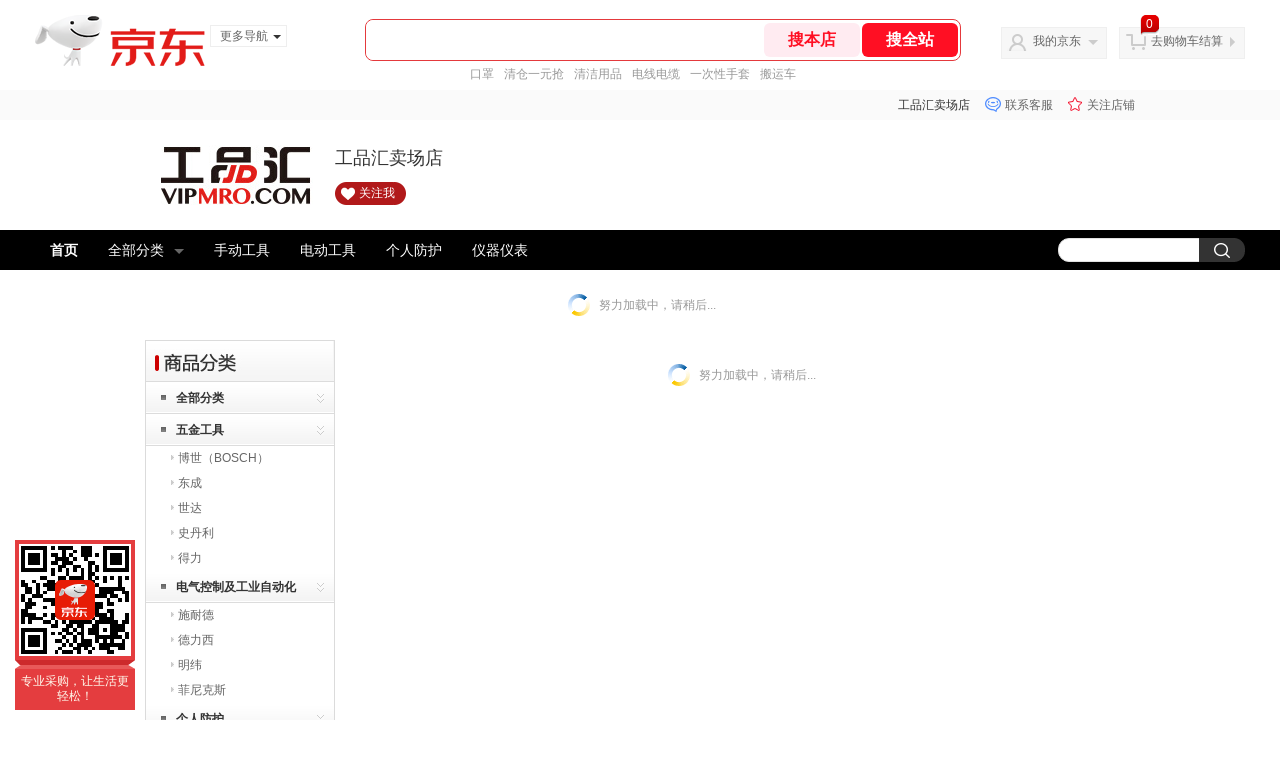

--- FILE ---
content_type: text/html;charset=utf-8
request_url: https://gia.jd.com/y.html?v=0.7250923383384229&o=gongpinhui.jd.com/view_search-177022-18851522-99-1-24-1.html
body_size: 28
content:
var jd_risk_token_id='TTX3DEJWIVDQF7IHJBBVOMQSJVZMQZEVS32IQ5IIZ33SYBU7GZYLHT7GVYXIVUYMGCCT6OFZBQZ5U';

--- FILE ---
content_type: text/plain;charset=UTF-8
request_url: https://api.m.jd.com/
body_size: 68
content:
{"alterationinfo":null,"appidStatuscode":0,"code":0,"dd":"","fixedinfo":null,"interval":300,"openall":1,"openalltouch":1,"processtype":1,"traceId":"7546175.78042.17686933364290135","whwswswws":"BApXWzB9ezf5ALfqaGePwOJWYBkSO8mIJBiooNAZo9xJ1MuglcY-28XSyjy2rMoQmJOEBt_jfhWHYK7A"}

--- FILE ---
content_type: text/javascript;charset=utf-8
request_url: https://chat1.jd.com/api/checkChat?callback=jQuery9444956&shopId=49251&_=1768693332249
body_size: 231
content:
jQuery9444956({"chatDomain":"chat.jd.com","chatUrl":"https://chat.jd.com/index.action?_t=&shopId=49251","code":3,"hasEntryGroup":0,"hotShop":false,"mock":false,"rank3":0,"seller":"工品汇卖场店","shopId":49251,"subCode":0,"venderId":52939});

--- FILE ---
content_type: text/plain;charset=UTF-8
request_url: https://api.m.jd.com/
body_size: 68
content:
{"alterationinfo":null,"appidStatuscode":0,"code":0,"dd":"","fixedinfo":null,"interval":300,"openall":1,"openalltouch":1,"processtype":1,"traceId":"7793403.78042.17686933329070831","whwswswws":"BApXWCu1ezf5ALfqaGePwOJWYBkSO8mIJBiooNAZo9xJ1MuglcY-28XSyjy2rMoQmJOEBt_jfhUkJ5Nc"}